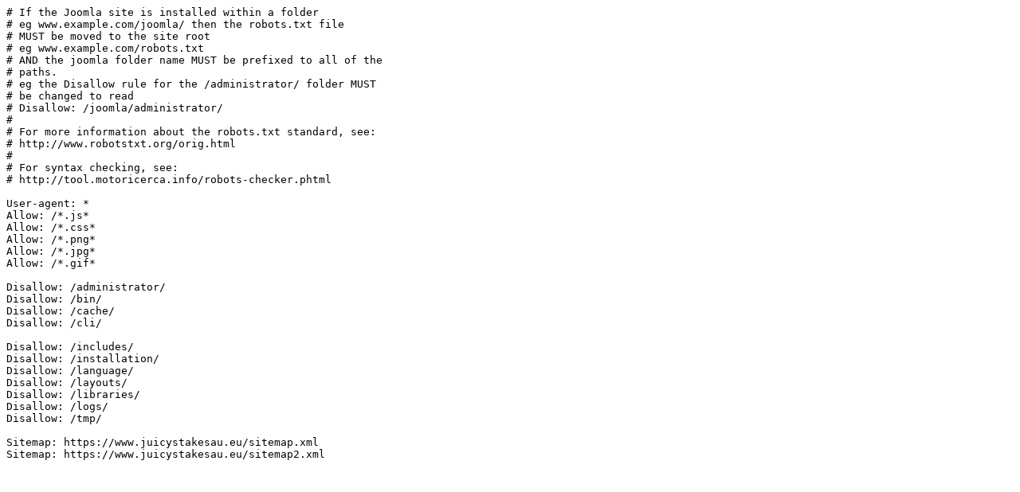

--- FILE ---
content_type: text/plain;charset=UTF-8
request_url: https://www.juicystakesau.eu/robots.php
body_size: 290
content:
# If the Joomla site is installed within a folder 
# eg www.example.com/joomla/ then the robots.txt file 
# MUST be moved to the site root 
# eg www.example.com/robots.txt
# AND the joomla folder name MUST be prefixed to all of the
# paths. 
# eg the Disallow rule for the /administrator/ folder MUST 
# be changed to read 
# Disallow: /joomla/administrator/
#
# For more information about the robots.txt standard, see:
# http://www.robotstxt.org/orig.html
#
# For syntax checking, see:
# http://tool.motoricerca.info/robots-checker.phtml

User-agent: *
Allow: /*.js*
Allow: /*.css*
Allow: /*.png*
Allow: /*.jpg*
Allow: /*.gif*

Disallow: /administrator/
Disallow: /bin/
Disallow: /cache/
Disallow: /cli/

Disallow: /includes/
Disallow: /installation/
Disallow: /language/
Disallow: /layouts/
Disallow: /libraries/
Disallow: /logs/
Disallow: /tmp/

Sitemap: https://www.juicystakesau.eu/sitemap.xml
Sitemap: https://www.juicystakesau.eu/sitemap2.xml